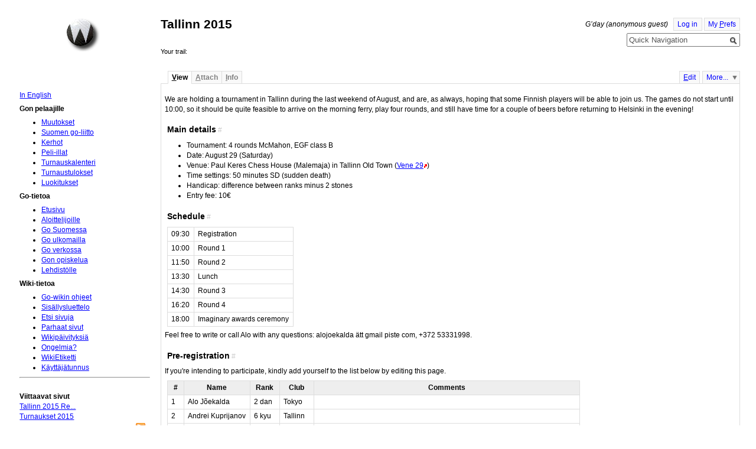

--- FILE ---
content_type: text/html;charset=UTF-8
request_url: https://www.suomigo.net/wiki/Tallinn2015
body_size: 5584
content:







    




<!DOCTYPE html PUBLIC "-//W3C//DTD XHTML 1.0 Strict//EN" "http://www.w3.org/TR/xhtml1/DTD/xhtml1-strict.dtd">

<html id="top" xmlns="http://www.w3.org/1999/xhtml" xmlns:jspwiki="http://www.jspwiki.org">

<head>
  <title>
    SuomiGo: Tallinn 2015
  </title>
  











<link rel="stylesheet" media="screen, projection, print" type="text/css"
     href="/templates/default/jspwiki.css"/>

<link rel="stylesheet" type="text/css" media="print" 
     href="/templates/default/jspwiki_print.css" />
<!-- INCLUDERESOURCES (stylesheet) -->

<!-- INCLUDERESOURCES (inlinecss) -->



<noscript>
<style type="text/css">
#hiddenmorepopup { display:block; }
</style>
</noscript>


<script type="text/javascript" src="/scripts/mootools.js"></script>
<script type="text/javascript" src="/scripts/prettify.js"></script>
<script type="text/javascript" src="/scripts/jspwiki-common.js"></script>
<script type="text/javascript" src="/scripts/jspwiki-commonstyles.js"></script>
<!-- INCLUDERESOURCES (script) -->





<meta name="wikiContext" content='view' />
<meta name="wikiBaseUrl" content='https://www.suomigo.net/' />
<meta name="wikiPageUrl" content='/wiki/%23%24%25' />
<meta name="wikiEditUrl" content='/Edit.jsp?page=Tallinn2015' />
<meta name="wikiJsonUrl" content='/JSON-RPC' />
<meta name="wikiPageName" content='Tallinn2015' />
<meta name="wikiUserName" content='52.14.128.167' />
<meta name="wikiTemplateUrl" content='/templates/default/' />
<meta name="wikiApplicationName" content='SuomiGo' />

<script type="text/javascript">//<![CDATA[
/* Localized javascript strings: LocalizedStrings[] */
var LocalizedStrings = {
"javascript.sbox.clone.suffix":"-New",
"javascript.slimbox.remoteRequest":"Remote Request {0} of {1}",
"javascript.filter.all":"( All )",
"javascript.group.validName":"Please provide a valid name for the new Group",
"javascript.slimbox.next":"Next&raquo;",
"javascript.slimbox.previous":"&laquo;Previous",
"javascript.favs.show":"Click to show Favorites",
"javascript.slimbox.close":"Close &#215;",
"javascript.prefs.areyousure":"Without clicking the Save User Preferences button, your changes will be lost. Are you sure you want to exit this page?",
"javascript.edit.findandreplace.nomatch":"No match found!",
"javascript.tip.default.title":"More...",
"javascript.collapse":"Click to collapse",
"javascript.slimbox.error":"<h2>Error</h2>There was a problem with your request.<br />Please try again",
"javascript.sort.ascending":"Ascending order. Click to reverse sort order",
"javascript.sectionediting.label":"Section Overview",
"javascript.edit.areyousure":"Without clicking the Save button, your changes will be lost. Are you sure you want to exit this page?",
"javascript.edit.toolbar.makeSelection":"Please make first a selection.",
"javascript.category.title":"Click to show category [{0}] ...",
"javascript.slimbox.info":"Image {0} of {1}",
"javascript.slimbox.directLink":"Direct Link to the target",
"javascript.quick.edit.title":"Edit section {0}...",
"javascript.favs.hide":"Click to hide Favorites",
"javascript.sort.click":"Click to sort",
"javascript.edit.startOfPage":"( Start of page )",
"javascript.quick.edit":"[Edit]",
"javascript.edit.resize":"Drag to resize the text area",
"javascript.edit.allsections":"( All )",
"javascript.sort.descending":"Descending order. Click to reverse sort order",
"javascript.expand":"Click to expand",
"javascript.slimbox.close.title":"Close [Esc]"
};


/* INCLUDERESOURCES (jsfunction) */

//]]></script>

<meta http-equiv="Content-Type" content="text/html; charset=UTF-8" />
<link rel="search" href="/wiki/FindPage"
    title='Search SuomiGo' />
<link rel="help"   href="/wiki/TextFormattingRules"
    title="Help" />

 <link rel="start"  href="/wiki/Etusivu"
    title="Front page" />
<link rel="alternate stylesheet" type="text/css" href="/templates/default/jspwiki_print.css"
    title="Print friendly" />
<link rel="alternate stylesheet" type="text/css" href="/templates/default/jspwiki.css"
    title="Standard" />
<link rel="shortcut icon" type="image/x-icon" href="/images/favicon.ico" />

<link rel="icon" type="image/x-icon" href="/images/favicon.ico" />



  
    
    <link rel="alternate" type="application/x-wiki" 
          href="/Edit.jsp?page=Tallinn2015"
          title="Edit current page [ e ]" />
    
  


<link rel="alternate" type="application/rss+xml" title="RSS wiki feed for the entire site." href="https://www.suomigo.net/rss.rdf" />
<link rel="alternate" type="application/rss+xml" title="RSS wiki feed for page SuomiGo: Tallinn2015." href="https://www.suomigo.net/rss.jsp?page=Tallinn2015&amp;mode=wiki" />






<!-- Global site tag (gtag.js) - Google Analytics -->
<script async src="https://www.googletagmanager.com/gtag/js?id=G-18GLY44193"></script>
<script>
  window.dataLayer = window.dataLayer || [];
  function gtag(){dataLayer.push(arguments);}
  gtag('js', new Date());

  gtag('config', 'G-18GLY44193');
</script>

  
  
  
</head>

<body class="view">

<div id="wikibody" class="fav-left">
 
  






<div id="header">

  <div class="titlebox"><p /></div>

  <div class="applicationlogo" > 
    <a href="/wiki/Etusivu"
       title="Go to home page Etusivu ">Home</a>
  </div>

  <div class="companylogo"></div>

  






<div class="userbox">

  
    <span class="username anonymous">
      G&#8217;day (anonymous guest)
    </span>
  
  
  

  
  
  
    
      <a href="/Login.jsp?redirect=Tallinn2015" 
        class="action login"
        title="Log in or Register as new user">Log in</a>
    
  
  
  
  

  
  
    <a href="/UserPreferences.jsp?redirect=Tallinn2015"
      class="action prefs" accesskey="p"
      title="Manage your preferences [ p ]">My <span class='accesskey'>P</span>refs
    </a>
  
  

  <div class="clearbox"></div>

</div>

  <div class="pagename">Tallinn 2015</div>

  <div class="searchbox">






<form action="/Search.jsp"
        class="wikiform"
           id="searchForm" accept-charset="UTF-8">

  <div style="position:relative">
  <input onblur="if( this.value == '' ) { this.value = this.defaultValue }; return true; "
        onfocus="if( this.value == this.defaultValue ) { this.value = ''}; return true; "
           type="text" value="Quick Navigation"
           name="query" id="query"
           size="20" 
      accesskey="f" />
  <button type="submit"
  		 name="searchSubmit" id="searchSubmit"
  		value="Go!"
  		title="Go!"></button>
  </div>
  <div id="searchboxMenu" style='visibility:hidden;'>
    <div id="searchTools">
      <a href="#" id='quickView' class='action'
      onclick="SearchBox.navigate( '/wiki/__PAGEHERE__','View the selected page' );"
        title="View the selected page">view</a>
      <a href="#" id='quickEdit' class='action'
      onclick="SearchBox.navigate( '/Edit.jsp?page=__PAGEHERE__','Edit the selected page' );"
        title="Edit the selected page">edit</a>
      <a href="#" id='quickClone' class='action'	
      onclick="return SearchBox.navigate( '/Edit.jsp?page=__PAGEHERE__', 'Clone the selected page', true );"
        title="Clone the selected page">clone</a>
      <a href="#" id="advancedSearch" class='action'
      onclick="SearchBox.navigate( 'https://www.suomigo.net/Search.jsp?query=__PAGEHERE__','Tallinn2015' )"
        title="Advanced Search [ f ]">find</a>
    </div>
    <div id="searchResult" >
	  Quick search
      <span id="searchTarget" >(type ahead)</span>
      <span id="searchSpin" class="spin" style="position:absolute;display:none;"></span>
	  <div id="searchOutput" ></div>
    </div>
    <div id="recentSearches" style="display:none;">
      Recent Searches
      <span><a href="#" id="recentClear">(Clear)</a></span>
    </div>
  </div>

</form></div>

  <div class="breadcrumbs">Your trail:&nbsp;</div>

</div>

  <div id="content">

    <div id="page">
      





<div id="actionsTop" class="pageactions"> 
  <ul>

    
    
	<li>
        
          <a href="/Edit.jsp?page=Tallinn2015" accesskey="e"  class="action edit"
            title="Edit current page [ e ]" ><span class='accesskey'>E</span>dit</a>
        
        
    </li>
    
    

    
    <li id="morebutton">
      <a href="/wiki/MoreMenu" class="action more">More...</a>
    </li>

  </ul>
</div>

      








<div class="tabmenu">

  

  

  
  
  
    
  
    
  



  <a class="activetab" id="menu-pagecontent" accesskey="v" ><span class='accesskey'>V</span>iew</a>

  

  
  <a id="menu-attach" accesskey="a" ><span class='accesskey'>A</span>ttach</a>
  
    
  <a id="menu-info" href='/PageInfo.jsp?page=Tallinn2015' accesskey="i" ><span class='accesskey'>I</span>nfo</a>
    
  

</div>
<div class="tabs">

  <div id="pagecontent" >

    











<p>We are holding a tournament in Tallinn during the last weekend of August, and are, as always, hoping that some Finnish players will be able to join us. The games do not start until 10:00, so it should be quite feasible to arrive on the morning ferry, play four rounds, and still have time for a couple of beers before returning to Helsinki in the evening!
</p><h4 id="section-Tallinn2015-MainDetails">Main details<a class="hashlink" href="#section-Tallinn2015-MainDetails">#</a></h4>
<ul><li>Tournament: 4 rounds McMahon, EGF class B
</li><li>Date: August 29 (Saturday)
</li><li>Venue: Paul Keres Chess House (Malemaja) in Tallinn Old Town (<a class="external" href="https://www.google.ee/maps/place/Paul+Kerese+Malemaja+Tallinnas/@59.4395,24.7486,17z/data=!3m1!4b1!4m2!3m1!1s0x46929363dcba57fd:0x781f96896a8a557d?hl=et" rel="nofollow">Vene 29</a><img class="outlink" src="/images/out.png" alt="" />)
</li><li>Time settings: 50 minutes SD (sudden death)
</li><li>Handicap: difference between ranks minus 2 stones
</li><li>Entry fee: 10€
</li></ul><h4 id="section-Tallinn2015-Schedule">Schedule<a class="hashlink" href="#section-Tallinn2015-Schedule">#</a></h4>
<table class="wikitable" border="1"><tr class="odd"><td>09:30</td><td> Registration</td></tr>
<tr><td>10:00</td><td> Round 1</td></tr>
<tr class="odd"><td>11:50</td><td> Round 2</td></tr>
<tr><td>13:30</td><td> Lunch</td></tr>
<tr class="odd"><td>14:30</td><td> Round 3</td></tr>
<tr><td>16:20</td><td> Round 4</td></tr>
<tr class="odd"><td>18:00</td><td> Imaginary awards ceremony</td></tr>
</table><p>Feel free to write or call Alo with any questions: alojoekalda ätt gmail piste com, +372 53331998.
</p>
<h4 id="section-Tallinn2015-PreRegistration">Pre-registration<a class="hashlink" href="#section-Tallinn2015-PreRegistration">#</a></h4>
If you're intending to participate, kindly add yourself to the list below by editing this page.
<table class="wikitable" border="1"><tr class="odd"><th>#</th><th>Name</th><th>Rank</th><th>Club</th><th>Comments</th></tr>
<tr><td>1</td><td>Alo Jõekalda </td><td>2 dan</td><td>Tokyo</td><td /></tr>
<tr class="odd"><td>2</td><td>Andrei Kuprijanov </td><td>6 kyu</td><td>Tallinn</td><td /></tr>
<tr><td>3</td><td>Pekka Lajunen </td><td>3 dan</td><td>HGK</td><td> (07:30 M/S Star and  20:30 M/S Superstar. I will be in Tallinn at 9:30)</td></tr>
<tr class="odd"><td>4</td><td>Henry Hemming </td><td>2 dan</td><td>YliGo</td><td> (21% sure)</td></tr>
<tr><td>5</td><td>Ivan Veršinin </td><td> 2 kyu </td><td> Tallinn</td><td /></tr>
<tr class="odd"><td>6</td><td>Mihhail Novik </td><td> 2 kyu </td><td> Tart</td><td /></tr>
<tr><td>7</td><td>Arto Heikkinen </td><td> 2 dan </td><td> YliGo</td><td> (07:30 M/S Star and  20:30 M/S Superstar. I will be in Tallinn at 9:30)</td></tr>
<tr class="odd"><td>8</td><td>Jüri Lootus </td><td>5 kyu</td><td> Tallinn</td><td /></tr>
<tr><td>9</td><td>Mika Lemström</td><td>8 kyu</td><td> eGo</td><td> (07:30 M/S Star and  20:30 M/S Superstar. I will be in Tallinn at 9:30)</td></tr>
<tr class="odd"><td>10</td><td>Fjodor Vershinin</td><td>6 kyu</td><td>-</td><td /></tr>
<tr><td>11</td><td>Braid Torn </td><td>1 kyu </td><td>Tallinn </td><td /></tr>
<tr class="odd"><td>12</td><td>Yegor Karimov </td><td>12 kyu </td><td>Tallinn </td><td /></tr>
<tr><td>13</td><td>Kristian Nybo </td><td>2 kyu </td><td> Helsinki </td><td> (18:30 Baltic Queen (Friday) and 20:30 M/S Superstar. I will be in Tallinn at 8:00.)</td></tr>
</table><p>---
</p>
<p>And we're done! See here for <a class="wikipage" href="/wiki/Tallinn2015Result">the final tournament table</a>. Congratulations to Braid Torn, who got the first place with four wins, and thanks to all the participants! -- Alo
</p>






        
  </div>


  

  
  <div id="attach" class="hidetab" >

    










<div id="addattachment">
<h3>Add new attachment</h3>


<div class="formhelp">Only authorized users are allowed to upload new attachments.</div>

</div>



  </div>

  
    
  <div id="info" class="hidetab" >

  </div>

    
  

<div style="clear:both;" ></div>
</div>

      







<div id='actionsBottom' class="pageactions"> 
    

    <a href="#top" 
      class="action quick2top" 
      title="Go to top" >&laquo;</a>

    
       This page (revision-26) was last changed on <a href="/Diff.jsp?page=Tallinn2015&amp;r1=26&amp;r2=25">31-Aug-2015 11:14</a> by <a class="wikipage" href="/wiki/Mika">Mika</a>
    

    

   <a href='/rss.jsp?page=Tallinn2015&mode=wiki' class='feed' title='RSS feed for page Tallinn2015'>&nbsp;</a> 

  

   
</div>

    </div>

    






<div id="favorites">

  






<div class="userbox">

  
    <span class="username anonymous">
      G&#8217;day (anonymous guest)
    </span>
  
  
  

  
  
  
    
      <a href="/Login.jsp?redirect=Tallinn2015" 
        class="action login"
        title="Log in or Register as new user">Log in</a>
    
  
  
  
  

  
  
    <a href="/UserPreferences.jsp?redirect=Tallinn2015"
      class="action prefs" accesskey="p"
      title="Manage your preferences [ p ]">My <span class='accesskey'>P</span>refs
    </a>
  
  

  <div class="clearbox"></div>

</div>
  
  <div id="hiddenmorepopup">
  <ul id="morepopup">
     
       	
     
       
         <li><a class="action comment" 
                 href="/Comment.jsp?page=Tallinn2015" 
                title="Add Comment">Add Comment
		 </a></li>
       
       
     
       
     
    
       
     
       <li>
       
       <a class="action rawpage wikipage" 
               href="/wiki/Tallinn2015?skin=raw"
              title="View Page Source">View Page Source
       </a>
       
       
       </li>
      
        
  
      
      
      

      
	  <li class='separator'>
        <div id="moremenu" ><p><a class="wikipage" href="/wiki/SystemInfo">SystemInfo</a>
</p><p />
<p /></div>
      </li>
  </ul>
  </div>
  
  

  

  

  
  <div class="leftmenu">
    <p><a class="wikipage" href="/wiki/MainPage">In English</a>
</p><p><b>Gon pelaajille</b>
</p>
<ul><li><a class="wikipage" href="/wiki/RecentChanges">Muutokset</a>
</li><li><a class="wikipage" href="/wiki/SuomenGoLiitto">Suomen go-liitto</a>
</li><li><a class="wikipage" href="/wiki/Kerhot">Kerhot</a>
</li><li><a class="wikipage" href="/wiki/PeliIllat">Peli-illat</a>
</li><li><a class="wikipage" href="/wiki/Turnaukset">Turnauskalenteri</a>
</li><li><a class="wikipage" href="/wiki/MenneetTurnaukset">Turnaustulokset</a>
</li><li><a class="wikipage" href="/wiki/Luokituslista">Luokitukset</a>
</li></ul><p><b>Go-tietoa</b>
</p>
<ul><li><a class="wikipage" href="/wiki/Etusivu">Etusivu</a>
</li><li><a class="wikipage" href="/wiki/N%C3%A4inP%C3%A4%C3%A4setAlkuun">Aloittelijoille</a>
</li><li><a class="wikipage" href="/wiki/GoSuomessa">Go Suomessa</a>
</li><li><a class="wikipage" href="/wiki/GoUlkomailla">Go ulkomailla</a>
</li><li><a class="wikipage" href="/wiki/GoVerkossa">Go verkossa</a>
</li><li><a class="wikipage" href="/wiki/GonOpiskelua">Gon opiskelua</a>
</li><li><a class="wikipage" href="/wiki/Markkinointimateriaalia">Lehdistölle</a>
</li></ul><p><b>Wiki-tietoa</b>
</p>
<ul><li><a class="wikipage" href="/wiki/T%C3%A4m%C3%A4Wiki">Go-wikin ohjeet</a>
</li><li><a class="wikipage" href="/wiki/Sis%C3%A4llysluettelo">Sisällysluettelo</a>
</li><li><a class="wikipage" href="/wiki/FindPage">Etsi sivuja</a>
</li><li><a class="wikipage" href="/wiki/ToimituskuntaSuosittelee">Parhaat sivut</a>
</li><li><a class="wikipage" href="/wiki/Uutisia">Wikipäivityksiä</a>
</li><li><a class="wikipage" href="/wiki/WikiVikoja">Ongelmia?</a>
</li><li><a class="wikipage" href="/wiki/WikiEtiketti">WikiEtiketti</a>
</li><li><a class="wikipage" href="/wiki/UserPreferences">Käyttäjätunnus</a>
</li></ul><p />
<p />
    
  </div>
  
  <div class="leftmenufooter">
    <hr /><br />
<b>Viittaavat sivut</b><br />
<a class="wikipage" href="/wiki/Tallinn2015Result">Tallinn 2015 Re...</a><br /><a class="wikipage" href="/wiki/Turnaukset2015">Turnaukset 2015</a><br />

    
  </div>

  

  
  
  <div class="wikiversion">JSPWiki v2.8.4-svn-9
  <span class="rssfeed">
    <a class="feed" href="https://www.suomigo.net/rss.rdf">&nbsp;</a>
  </span>
  </div>  
  
</div>

	<div class="clearbox"></div>
  </div>

  





 
<div id="footer">

  <div class="applicationlogo" > 
    <a href="/wiki/Etusivu"
       title="Go to home page Etusivu ">Home</a>
  </div>

  <div class="companylogo"></div>

  <div class="copyright"><a class="wikipage" href="/wiki/Keskustelua%20lisenssist%C3%A4">Keskustelua lisenssistä</a>
</div>

  <div class="wikiversion">
    JSPWiki v2.8.4-svn-9
  </div>

  <div class="rssfeed">
    <a class="feed" href="https://www.suomigo.net/rss.rdf">&nbsp;</a>
  </div>

</div>

</div>

</body>
</html>
	

